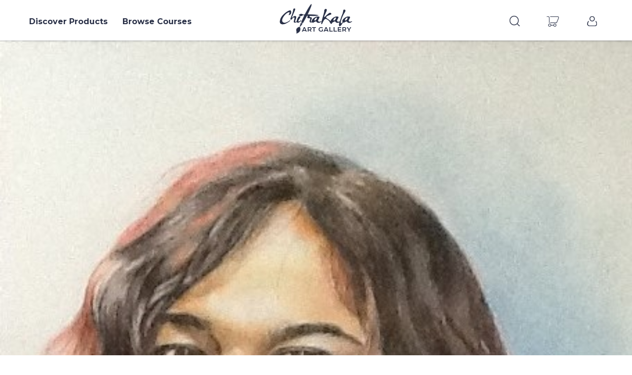

--- FILE ---
content_type: text/html; charset=UTF-8
request_url: http://www.chitrakalaartgallery.com/site/productdetails?id=portrait-of-a-girl-with-curly-hair
body_size: 6815
content:
<!DOCTYPE html>
<html lang="en-US">
<head>
     <title>Portrait of a girl with curly hair</title>
    <meta charset="UTF-8">
    <meta http-equiv="X-UA-Compatible" content="IE=edge">
    <meta name="viewport" content="width=device-width, initial-scale=1">
    <meta name="csrf-param" content="_csrf-frontend-FcaCdr74ZkAioMpAr9r">
    <meta name="csrf-token" content="brewf3LBDEmHYEdYzUPctVuVLFhvfod6kWQZxbGKXNY62OIPEJJEJPAKcGC0BI_lNu0VOl5J0S3gFS-k8MM74g==">
    <meta name="description" content="This is portrait art of a girl with curly hair in which the half picture of the girl is painted. Portrait is also one of the oldest and finest style of painting which is coming since ancient period.">
<meta name="keywords" content="Portrait of a girl with curly hair, Making Portrait of a girl having curly hair, Mirror image portrait of a girl, Hafe sized portrait of  a Girl">    <link rel='stylesheet' href='/css/bootstrap.min.css'/>    <link href="https://fonts.googleapis.com/css?family=Montserrat:400,600,700" rel="stylesheet">
    <link href="https://fonts.googleapis.com/css?family=Vidaloka" rel="stylesheet">
    <link rel='stylesheet' href='/css/slick.css'/><link rel='stylesheet' href='/css/lightbox.css'/><link rel='stylesheet' href='/css/style.css'/><link rel='stylesheet' href='/css/responsive.css'/><script src=/js/jquery-3.3.1.min.js></script></head>
<body>
<header class="">
    <div class="container">
        <div class="row">
            <div class="col-xs-2 col-md-5">
                <button class="humberger"></button>
                <ul class="leftNav">
                    <li class="active"><a href='#'>Discover Products</a>
                        <ul id="category">

                            <li value='3'><a href='/site/productlisting?p=fusion-painting'>Fusion Painting</a></li><li value='4'><a href='/site/productlisting?p=kalamkari-arts'>Kalamkari Arts</a></li><li value='5'><a href='/site/productlisting?p=glass-paintings'>Glass Paintings</a></li><li value='6'><a href='/site/productlisting?p=coffee-paintings'>Coffee Paintings</a></li><li value='7'><a href='/site/productlisting?p=acrylic-paintings'>Acrylic Paintings</a></li><li value='8'><a href='/site/productlisting?p=water-colour-paintings'>Water Colour Paintings</a></li><li value='9'><a href='/site/productlisting?p=madhubani-style-paintings'>Madhubani Style Paintings</a></li><li value='10'><a href='/site/productlisting?p=ceramic-painting'>Ceramic Painting</a></li><li value='11'><a href='/site/productlisting?p=tanjore-foil-paintings'>Tanjore Foil Paintings</a></li><li value='12'><a href='/site/productlisting?p=nib-paintings'>Nib Paintings</a></li><li value='13'><a href='/site/productlisting?p=portraits'>Portraits</a></li><li value='14'><a href='/site/productlisting?p=novelties'>Novelties</a></li><li value='15'><a href='/site/productlisting?p=3d-paintings'>3D Paintings</a></li><li value='16'><a href='/site/productlisting?p=sketches'>Sketches</a></li><li value='17'><a href='/site/productlisting?p=activities'>Activities</a></li>                        </ul>
                    </li>
                    <li><a href='#'>Browse Courses</a>
                        <ul>
                            <li value='1'><a href='/site/coursedetails?id=tanjore-style-paintings'>Tanjore Style Paintings</a></li><li value='2'><a href='/site/coursedetails?id=madhubani-style-paintings'>Madhubani Style Paintings</a></li><li value='3'><a href='/site/coursedetails?id=oil-paintings'>Oil Paintings</a></li><li value='4'><a href='/site/coursedetails?id=glass-paintings'>Glass Paintings</a></li><li value='5'><a href='/site/coursedetails?id=water-paintings'>Water Paintings</a></li><li value='6'><a href='/site/coursedetails?id=nib-paintings'>Nib Paintings</a></li><li value='7'><a href='/site/coursedetails?id=ceramic-paintings'>Ceramic Paintings</a></li><li value='8'><a href='/site/coursedetails?id=coffee-paintings'>Coffee Paintings</a></li><li value='9'><a href='/site/coursedetails?id=fusion-arts'>Fusion Arts</a></li><li value='10'><a href='/site/coursedetails?id=making-portraits'>Making portraits</a></li><li value='11'><a href='/site/coursedetails?id=kalamkari-paintings'>Kalamkari Paintings</a></li><li value='12'><a href='/site/coursedetails?id=sketch-designing'>Sketch Designing</a></li><li value='13'><a href='/site/coursedetails?id=calligraphy'>Calligraphy</a></li><li value='14'><a href='/site/coursedetails?id=craft'>Craft</a></li>
                        </ul>
                    </li>
                </ul>
            </div>
            <div class="col-xs-5 col-md-2 logo-wrap">
                   <a href="/" class="brand-logo"><img src='/img/logo.png' class="img-responsive" alt='logo'/></a>
            </div>
            <div class="col-xs-5 col-md-5">
                <ul class="rgtNav">
                    <li><a href="javascript:void(0);" class="search-icon poplink" id="search-link"></a></li>
                    <div class="search-popupshow text-center">
                        <div class="closeMe"></div>
                        <div class="container">
                            <div class="row">
                                <div class="col-xs-12 col-xs-offset-0 col-md-8 col-md-offset-2">
                                    <form action="" class="search-form">
                                        <div class="row">
                                            <div class="col-xs-12 voffset5">
                                                <label>Search for products</label>
                                            </div>
                                        </div>
                                        <div class="row">
                                            <div class="col-xs-12 voffset3">
                                                <input id="prodcut_search" type="search" placeholder="Enter keyword"
                                                       required>
                                            </div>
                                            <div class="col-xs-12 voffset4">

                                                <button id="searchquery">Search</button>
                                            </div>
                                        </div>
                                    </form>
                                </div>
                            </div>
                        </div>
                    </div>
                    <li><a href='/site/cart/' class='cart-icon'></a></li>
                     <li><a href='/site/login/' class='login-icon'></a></li>
                </ul>
            </div>
        </div>
    </div>
</header>
<div class="page-start">
    
    <section>
        <img src="/backend/web/img/1625488751.jpg"
             alt=""/ class="img-responsive">
    </section>
    <section class="pdp-topinfo padd30tb">
        <div class="container">
            <div class="row">
                <div class="col-xs-12 text-center">
                    <h1 class="headlead">
                        <small>Portrait of a girl with curly hair</small>
                    </h1>
                    <h5><span class="btmline">Artist Mrs. Suman Agrawal</span></h5>
                </div>
                <div class="col-xs-12 col-xs-offset-0 col-md-6 col-md-offset-3">
                    <div class="row">
                        <div class="col-xs-12 voffset3">
                            <div class="shadobox pdp-taginfo">
                                <div class="container-fluid text-center">
                                    <div class="row">
                                        <div class="col-xs-12 col-md-7">
                                            <div class="row">
                                                <div class="col-xs-6">
                                                    <h5><span>2657</span> viewed</h5>
                                                </div>
                                                <div class="col-xs-6">
                                                    <h5><span>78</span> share</h5>
                                                </div>
                                            </div>
                                        </div>
                                        <div class="col-xs-12 col-md-5">
                                            <ul class="social-icon med-size dark">
                                                <span>Share</span>
                                                <li><a href="#" class="facebook" target="_blank"></a></li>
                                                <li><a href="#" class="instagram" target="_blank"></a></li>
                                            </ul>
                                        </div>
                                    </div>
                                </div>
                            </div>
                        </div>
                    </div>
                </div>
                <div class="col-xs-12 col-xs-offset-0 col-md-6 col-md-offset-3">
                    <div class="row">
                        <div class="col-xs-12 voffset3">
                            <a href="javascript:void(0);" class="link-button dark fullwidth" id="requestTabBtn"><span>Send Request</span></a>
                        </div>
                    </div>
                </div>
            </div>
        </div>
    </section>
    <section class="lgtbg voffset2">
        <div class="container">
            <div class="row">
                <div class="col-xs-12">
                    <ul class="tabs equaltabs pdptabs">
                        <li class="tab-link current" data-tab="details_tab">Description</li>
                        <li class="tab-link" data-tab="bts_tab">Behind the story</li>
                        <li class="tab-link request_form_tab" data-tab="request_tab" id="get_price">Request Form</li>
                    </ul>
                </div>
            </div>
        </div>
    </section>
    <section class="padd30tb">
        <div class="container">
            <div class="row">
                <div class="col-xs-10 col-xs-offset-1">
                    <div id="details_tab" class="tab-content current">
                        <div class="listTableItems">
                            <ul>
                                <li>
                                    <span>painting Description</span>
                                    <span>This is portrait art of a girl with curly hair in which the half picture of the girl is painted. Portrait is also one of the oldest and finest style of painting which is coming since ancient period.</span>
                                </li>
                            </ul>
                            <ul>
                                <li>
                                    <span>Item code</span>
                                    <span>1000223</span>
                                </li>
                                <li>
                                    <span>Category</span>
                                    <span>Portraits</span>
                                </li>
                            </ul>
                            
                            <ul>
                                <li>
                                    <span>Stock status</span>
                                    <span>Pre-Order</span>
                                </li>
                                <li>
                                    <span>Theme Style</span>
                                    <span>Poster</span>
                                </li>
                            </ul>
                            <ul>
                                <li>
                                    <span>Color</span>
                                    <span>Blue,White,Black</span>
                                </li>
                                <li>
                                    <span>Craft</span>
                                    <span>Brush Art</span>
                                </li>
                            </ul>
                            <ul>
                                <li>
                                    <span>Material</span>
                                    <span></span>
                                </li>
                                <li>
                                    <span>Technique</span>
                                    <span>Designing</span>
                                </li>
                            </ul>
                            <ul>
                                <li>
                                    <span>Diemensions ( Length X Width X Height )</span>
                                    <span>15"x10"x0"</span>
                                </li>
                                <li>
                                    <span>Weight (in grams)</span>
                                    <span>10.00</span>
                                </li>
                            </ul>
                            <ul>
                                <li>
                                    <span>Mode</span>
                                    <span>Portrait</span>
                                </li>
                                <li>
                                    <span>Customizable?</span>
                                    <span>Yes, <small>Please call us to confirm.</small></span>
                                </li>
                            </ul>
                            <ul>
                                <li>
                                    <span>Clean Suggestion</span>
                                    <span>Wipe with dry cotton clothe</span>
                                </li>
                                <li>
                                    <span>Pack Content</span>
                                    <span>Available</span>
                                </li>
                            </ul>
                            <ul>
                                <li>
                                    <span>Artist Sign</span>
                                    <span>Yes</span>
                                </li>
                                <li>
                                    <span>Certificate</span>
                                    <span>No</span>
                                </li>
                            </ul>
                            <ul>
                                <li>
                                    <span>Warranty</span>
                                    <span>No</span>
                                </li>
                                <li>
                                    <span>Tags</span>
                                <span>
                                   Portrait of a girl with curly hair, Making Portrait of a girl having curly hair, Mirror image portrait of a girl, Hafe sized portrait of  a Girl                                </span>
                                </li>
                            </ul>
                        </div>
                    </div>
                    <div id="bts_tab" class="tab-content">
                        <div class="row">
                            <div class="col-xs-12">
                                <h5></h5>

                                <p>
                                    The artistic nature and undeniable glory of these paintings will uplift the overall
                                    beauty of
                                    your walls.
                                </p>

                                <p>
                                    The plain and boring walls will ooze out charm and vibrancy as you install these
                                    creatively
                                    designed paintings. Inspired from unique thoughts and designed in an artistic way,
                                    these
                                    paintings will give your surroundings an indigenous and dramatic appeal.
                                </p>

                                <p>A one stop-shop for home decor and furniture, We sell a home product every 30
                                    seconds.</p>
                            </div>
                        </div>
                    </div>
                    <div id="request_tab" class="tab-content">
                        <div class="col-xs-12">
                            <div class="row">
                                <div class="col-xs-12 col-xs-offset-0 col-md-8 col-md-offset-2">
                                    <div class="row">
                                        <!-- <form class="" method="post">
                                            <div class="row">
                                                <div class="col-xs-6 voffset4">
                                                    <label for="first_name">First Name</label>
                                                    <input type="text" name="first_name" id="first_name"
                                                                                                                required />
                                                                                                    </div>
                                                <div class="col-xs-6 voffset4">
                                                    <label for="last_name">Last Name</label>
                                                    <input type="text" name="last_name" id="last_name"
                                                                                                                />
                                                                                                    </div>
                                            </div>
                                            <div class="row">
                                                <div class="col-xs-6 voffset4">
                                                    <label for="email">Email</label>
                                                    <input type="email" name="email" id="email"
                                                                                                                required />
                                                                                                    </div>
                                                <div class="col-xs-6 voffset4">
                                                    <label for="phone">Contact</label>
                                                    <input type="tel" name="phone" id="phone"
                                                                                                                required />
                                                                                                    </div>
                                            </div>
                                            <div class="row">
                                                <div class="col-xs-5 voffset4">
                                                    <label for="itemprice">Price (INR)</label>
                                                    <input type="number" name="item_price" id="itemprice"
                                                           class="priceCalSep"
                                                           value=0.00 disabled="disabled"/>
                                                </div>
                                                <div class="col-xs-2 voffset4">
                                                    <label for="itemquantity">Quantity</label>
                                                    <input type="number" name="item_quantity" value="1" min="1"
                                                           max="100"
                                                           id="itemquantity" required/>
                                                </div>
                                                <div class="col-xs-5 voffset4">
                                                    <label for="totalprice">Total Price (INR)</label>
                                                    <input type="number"
                                                           value=0.00 name="total_price"
                                                           id="totalprice"
                                                           class="priceCalSep" disabled="disabled"/>
                                                </div>
                                            </div>
                                            <div class="row">
                                                <div class="col-xs-12 voffset5"><h5>Shipping Address</h5></div>
                                                <div class="col-xs-12 col-md-6 voffset3">
                                                    <label for="address_house">House/Flat no./street</label>
                                                    <input type="text" name="address_house"
                                                           required/>
                                                </div>
                                                <div class="col-xs-12 col-md-6 voffset3">
                                                    <label for="address_area">Area/Localty</label>
                                                    <input type="text" name="address_area" id="phone"
                                                           required/>
                                                </div>
                                            </div>
                                            <div class="row">
                                                <div class="col-xs-12 col-md-3 voffset4">
                                                    <label for="address_country">Country</label>
                                                    <select id="address_country" name="address_country" required>
                                                        <option>India</option>
                                                        <option>USA</option>
                                                        <option>China</option>
                                                    </select>
                                                </div>
                                                <div class="col-xs-12 col-md-3 voffset4">
                                                    <label for="address_state">State</label>
                                                    <select id="address_state" name="address_state" required>
                                                        <option>New Delhi</option>
                                                        <option>Bihar</option>
                                                        <option>Haryana</option>
                                                    </select>
                                                </div>
                                                <div class="col-xs-12 col-md-3 voffset4">
                                                    <label for="address_city">city</label>
                                                    <input type="text" name="address_city"/>
                                                </div>
                                                <div class="col-xs-12 col-md-3 voffset4">
                                                    <label for="address_pin">Zip/Pin Code</label>
                                                    <input id="address_pin" name="address_pin" id="address_pin"
                                                           required/>
                                                </div>
                                            </div>
                                            <div class="row">
                                                <div
                                                    class="col-xs-12 col-xs-offset-0 col-md-8 col-md-offset-2 voffset4">
                                                    <input type="submit" value="Send Request" id="send_request_btn"/>
                                                </div>
                                            </div>
                                        </form> -->


                                        <div class='valid_mobile'>
                       <form name='orderform' id='valid_mobile' method='post'>
                        <div class='row voffset3'>
                            <div class='col-xs-12'>
                                <label for='valid_tel'>Enter Your Mobile Number</label>
                            </div>
                            <div class='col-xs-8'>
                                <input type='tel' name='valid_tel' class='form-control' id='valid_tel' required>
                            </div>
                            <div class='col-xs-4'>
                                <input type='button' value='Send OTP' id='send_otp' class='send_otp'>
                            </div>
                        </div>
                        </form>
                    </div>
                    <div class='valid_code hideme'>
                    <form name='otpcode' id='valid_code' method='post'>
                        <div class='row voffset3'>
                            <div class='col-xs-12'>
                                <label for='valid_code'>Verification Code</label>
                            </div>
                            <div class='col-xs-8'>
                                <input type='number' name='otp_code' class='form-control' id='otp_code' required>
                            </div>
                            <div class='col-xs-4'>
                                <input type='button' value='Continue' id='valid_otp' class='valid_otp'>
                            </div>
                        </div>
                        <div class='row'>
                            <div class='col-xs-12 voffset2'>
                                <input type='button' value='Resend OTP' id='resend_otp' class='smallbtn'/>
                            </div>
                        </div>
                        <div class='row' id='invalidOtpMsg'>
                            <div class='col-xs-12 voffset2'>
                                <div id='otpMsg' class='otpMsg'></div>
                            </div>
                        </div>
                        <div class='row'>
                                    <div class='col-xs-12 voffset2'>
                                        <div id='resendMsg' class='resendMsg'></div>
                                    </div>
                                </div>
                        </form>
                    </div>

                                        <div
                                            class="details_form hideme">
                                            <form name="details_form" id="details_form" method="post" action=/site/orderforms?id=77>
                                                <input type="hidden" name="item_code" id="item_code"
                                                       value=1000223>

                                                <div class="row">
                                                    <div class="col-xs-6 voffset4">
                                                        <label for="first_name">First Name <span style="color:red"><b>*</b></span></label>
                                                        <input type="text" name="first_name" id="first_name"
                                                                                                                        required />
                                                                                                            </div>
                                                    <div class="col-xs-6 voffset4">
                                                        <label for="last_name">Last Name</label>
                                                        <input type="text" name="last_name" id="last_name"
                                                                                                                        />
                                                                                                            </div>
                                                </div>
                                                <div class="row">
                                                    <div class="col-xs-12 voffset4">
                                                        <label for="email">Email <span style="color:red"><b>*</b></span></label>
                                                        <input type="email" name="email" id="email"
                                                                                                                        required />
                                                                                                            </div>
                                                </div>
                                                <div class="row">
                                                    <div class="col-xs-6 voffset4">
                                                        <label for="state">State</label>
                                                        <input type="text" name="state" id="state" value=""/>
                                                    </div>
                                                    <div class="col-xs-6 voffset4">
                                                        <label for="city">City</label>
                                                        <input type="text" name="city" id="city" value=""/>
                                                    </div>
                                                </div>
                                                <div class="row">
                                                    <div class="col-xs-12 voffset4">
                                                        <label for="state">Type your message <span style="color:red"><b>*</b></span></label>
                                                        <textarea rows="6" name="query" required></textarea>
                                                    </div>
                                                </div>
                                                <input type="hidden" name="phone" id="phone"
                                                                                                        required />
                                                 <input type="hidden" name="hiddenphone" id="hiddenphone"
                                                       value=""/>  
                                                                                                <p><span style="color:red"><b>*</b></span> Mark is Mandatory </p>
                                                <div class="row">
                                                    <div
                                                        class="col-xs-12 col-xs-offset-0 col-md-8 col-md-offset-2 voffset4">
                                                        <input type="submit" value="Send Request"
                                                               id="send_request_btn"/>
                                                    </div>
                                                </div>
                                            </form>
                                        </div>

                                    </div>
                                </div>
                            </div>
                        </div>
                        <div class="col-xs-12">
                            <hr/>
                        </div>
                        <div class="col-xs-12 voffset4">
                            <h5>Terms</h5>

                            <p>
                                <small>In case of any concerns, please send us photographs of the items to ascertain the
                                    reason for return which can be initiated from "My Account" section. Once the return
                                    is accepted for refund, you would be contacted by our Customer Care team for product
                                    collection.
                                </small>
                            </p>
                            <p>
                                <small>You will need to retain the item with all its seals and trappings
                                    (boxes,bags, tags, stickers etc.) intact along with the Original Invoice. You can
                                    retain a
                                    copy of the Invoice for reference and future correspondence.
                                </small>
                            </p>
                            <p>
                                <small>For any further
                                    clarifications do get in touch with our friendly customer care folks.
                                </small>
                            </p>
                        </div>
                        <div class="col-xs-12 voffset4">
                            <h5>Cancellations</h5>

                            <p>
                                <small>No cancellations will be accepted once an order is delivered.</small>
                            </p>
                        </div>
                        <div class="col-xs-12 voffset4">
                            <h5>Contact</h5>
                            <h5 class="voffset3">Mrs. Suman Agarwal</h5>
                            <address class="voffset">
                                7/108,G-1, Parv Kuti, Behind Mithaas
                                Swaroop Nagar, Kanpur,
                                UP, India.
                            </address>
                            <p>Mobile: <a href="tel:+919839322333">+91-9839322333</a></p>

                            <p>Email: <a href="mailto:chitrakalakanpur@gmail.com">chitrakalakanpur@gmail.com</a></p>
                        </div>
                    </div>
                </div>
            </div>
        </div>
    </section>
</div>

<footer id="footer">
    <div class="footer-top">
        <div class="container">
            <div class="row">
                <div class="col-xs-12 col-md-6">
                    <div class="row">
                        <div class="col-xs-12">
                            <h4># Chirtrakala</h4>
                            <h5>Follow us on</h5>
                        </div>
                        <div class="col-xs-12">
                            <ul class="social-icon">
                                <li><a href="" class="facebook" target="_blank"></a></li>
                                <li><a href="" class="twitter" target="_blank"></a></li>
                                <li><a href="" class="youtube" target="_blank"></a></li>
                                <li><a href="" class="instagram" target="_blank"></a></li>
                                <li><a href="" class="linkedin" target="_blank"></a></li>
                            </ul>
                        </div>
                    </div>
                </div>
                <div class="col-xs-12 col-md-6">
                    <div class="row">
                        <div class="col-xs-12">
                            <h4>Be alert first!</h4>
                            <h5>Sign up for your Newsletter to get the latest</h5>
                        </div>
                        <div class="col-xs-12 col-xs-offset-0 col-md-10 col-md-offset-1">
                            <form class="subscribe-form container-fluid gutter0">
                                <div class="row">
                                    <div class="col-xs-8">
                                        <input type="email" id="subscribe_email" name="email"
                                               placeholder="Enter your email address" required>
                                    </div>
                                    <div class="col-xs-4">
                                        <input type="button" value="submit" id="emailsubcriber"/>
                                    </div>
                                </div>
                                <div class="row">
                                    <div class="col-xs-12" id="subscibeMsg"></div>
                                </div>
                            </form>
                        </div>
                    </div>
                </div>
            </div>
        </div>
    </div>
    <div class="page-bottom">
        <div class="container">
            <div class="row">
                <div class="col-xs-12">
                    <ul class="botoom-nav">
                        <li><a href=/site/about>About Us</a></li>
                        <li><a href=/site/business_proposal>Business Proposal</a></li>
                        <li><a href=/gallery/artgallery>Art Gallery</a></li>
                        <li><a href=/order/orderform>Order Form</a></li>
                        <li><a href=/site/contact>Contact Us</a></li>
                    </ul>
                </div>
                <div class="col-xs-12 copyright">
                    © 2018 Chitrakala Art Gallery.<br/>All Rights Reserved.
                </div>
            </div>
        </div>
    </div>
</footer>
<script>jQuery(function ($) {
    $('#emailsubcriber').on('click',function(){
            var email = $('input[name=email]').val();
            var data = {
               email:email,
           };

           if (email.length == 0) {
               $('#subscibeMsg').addClass('errorMsg').text('Enter your email id, please');
           }
           if (email.length >= 1) {
               $.post('/site/email',data,function(data) {
                    $('#subscibeMsg').addClass('sucesMsg').text(data);
                });
           }
        });



     $('#searchquery').on('click', function (e) {
        var keyCode = e.keyCode || e.which;

        var name = $('#prodcut_search').val();
        window.location.href='/site/search?p='+name;
        return false;
        alert('hii');
         console.log(name);
    
    });
	
	
	$('#color2 li').on('click', function (e) {
       var keyCode = e.keyCode || e.which;
       var id = $(this).val();
       id={id:id};
       $.post('/site/color',id,function(data){
            console.log(data);
                if(data)
				{
					$("#pl").hide();
					$('#new').html(data);
				}else
					$("#pl").show();
            });
        
    });
	
    $('#crafts li').on('click', function (e) {
       var keyCode = e.keyCode || e.which;
       var id = $(this).val();
       id={id:id};
       $.post('/site/craftsorting',id,function(data){
            console.log(data);
                if(data)
                {
                    $("#pl").hide();
                    $('#new').html(data);
                }else
                    $("#pl").show();
            });
        
    });

    $('#materials li').on('click', function (e) {
       var keyCode = e.keyCode || e.which;
       var id = $(this).val();
       id={id:id};
       $.post('/site/materialsorting',id,function(data){
            console.log(data);
                if(data)
                {
                    $("#pl").hide();
                    $('#new').html(data);
                }else
                    $("#pl").show();
            });
        
    });
    $('#technique li').on('click', function (e) {
       var keyCode = e.keyCode || e.which;
       var id = $(this).val();
       id={id:id};
       $.post('/site/techniquesorting',id,function(data){
          // console.log(data);
                if(data)
                {
                    $("#pl").hide();
                    $('#new').html(data);
                }else
                    $("#pl").show();
            });
        
    });
    $('#newest').on('click', function (e) {

       $.post('/site/newest',function(data){
            console.log(data);
                if(data)
                {
                    $("#pl").hide();
                    $('#new').html(data);
                }else
                    $("#pl").show();
            });
        
    });
    $('#oldest').on('click', function (e) {
       var keyCode = e.keyCode || e.which;
       var id = $(this).val();
       id={id:id};
       $.post('/site/oldestproduct',id,function(data){
            console.log(data);
                if(data)
                {
                    $("#pl").hide();
                    $('#new').html(data);
                }else
                    $("#pl").show();
            });
        
    });

     $('#popular').on('click', function (e) {
       var keyCode = e.keyCode || e.which;
       var id = $(this).val();
       id={id:id};
       $.post('/site/mostpopular',id,function(data){
            console.log(data);
                if(data)
                {
                    $("#pl").hide();
                    $('#new').html(data);
                }else
                    $("#pl").show();
            });
        
    });

     $('#send_otp').on('click',function(e){
            var telephone = $('input[name=valid_tel]').val();
            
            var data={
                telephone:telephone,
            };
          $.post("/site/telephone",data,function(data) {
              //console.log(data);
            }).done(function(data){
              $('#hiddenphone').attr({'value':telephone});
              console.log(data);
           });
         });

     $('#valid_otp').on('click',function(e){
            e.preventDefault();
            var telephone = $('input[name=valid_tel]').val();
            var otp = $('input[name=otp_code]').val();
            
            var data={
                telephone:telephone,
                otp:otp,
            };
          $.post("/site/verifyotp",data,function(data) {
             console.log(data);
              if(data=="otp failure"){
                 $('#resendMsg').hide();
                 $('#invalidOtpMsg').show();
                $('#otpMsg').css({'color':'red', 'font-size': '11px'}).text('Invalid OTP');
              }else{
                $('.valid_code').hide();
                $('.details_form').show();
              }
            });
         });

    $('#valid_mobile').keypress(function(event){

    if (event.keyCode === 10 || event.keyCode === 13) 
        event.preventDefault();

  });

  $('#valid_code').keypress(function(event){

    if (event.keyCode === 10 || event.keyCode === 13) 
        event.preventDefault();

  });


    $('#resend_otp').on('click',function(e){
            var telephone = $('input[name=valid_tel]').val();
            
            var data={
                telephone:telephone,
            };
          $.post("/site/resendotp",data,function(data) {
              console.log(data);
              if(data="resend")
              {
                $('#invalidOtpMsg').hide();
                $('#otp_code').val("");
                 $('#resendMsg').show();
                $('#resendMsg').css({'color':'Green', 'font-size': '15px'}).text('OTP Resend');
              }
            });
         });


    $('#resendotpatthetimeofreq').on('click',function(e){
        var telephone = $('input[name=telephone]').val();
             var data={
                telephone:telephone,
            };
          $.post("/user/reqistertimeresendotp",data,function(data) {
              console.log(data);

            });
         });

    $('#request_new_password').on('click',function(e){
        var telephone = $('input[name=phone]').val();
             var data={
                telephone:telephone,
            };
          $.post("/user/requestnewpassoword",data,function(data) {
              console.log(data);
              if(data=="notexist")
              {
                $('#invalidphone').css({'color':'red', 'font-size': '15px'}).text('please Enter Correct Phone Number.Your phone Number does not exits our record');
                 $('#phone').val("");
              }else
               {
                $('#invaidmsghide').hide();
                window.location.href='/user/passwordconfirm';
               }

            })
         });
    
});</script>
<script>jQuery(window).on('load', function () {
   
     // $('#send_request_btn').on('click',function(){
     //        var firstname = $('input[name=first_name]').val();
     //        var lastname = $('input[name=last_name]').val();
     //        var email = $('input[name=email]').val();
     //        var phone = $('input[name=phone]').val();
     //        var verify_phone = $('input[name=valid_tel]').val();
     //        var state = $('input[name=state]').val();
     //        var city = $('input[name=city]').val();
     //        var query = $('textarea[name=query]').val();
     //        var item_code = $('input[name=item_code]').val();
     //        var data = {
     //              firstname:firstname,
     //              lastname:lastname,
     //              email:email,
     //              phone:phone,
     //              state:state,
     //              city:city,
     //              query:query,
     //              item_code:item_code,
     //              verify_phone:verify_phone,
     //         };
     //        $.post("/site/orderforms?id=77",data,function(data) {
     //            console.log(data);
     //        }).done(function(data){
     //            var name = $('input[name=first_name]').val();
     //            window.location.href='/site/thankyou?name='+name;
     //        });
     //    });

});</script><script src=/js/slick.js></script><script src=/js/lightbox.js></script><script src=/js/common.js></script></body>
</html>




--- FILE ---
content_type: text/css
request_url: http://www.chitrakalaartgallery.com/css/style.css
body_size: 4641
content:
*{text-rendering:optimizeLegibility;-webkit-font-smoothing:antialiased;-webkit-text-shadow:rgba(0, 0, 0, 0.01) 0 0 1px;}
*:before, *:after{-webkit-box-sizing:border-box;-moz-box-sizing:border-box;box-sizing:border-box;}
h1, h2, h3, h4, h5, h6{margin:0;padding:0;line-height:1.33;}
.btmline{position:relative;}
.btmline:after{position:absolute;width:100%;content:'';left:0;bottom:-3px;border-bottom:1px solid rgba(41, 48, 71, 0.6);}
.shadobox{box-shadow:0 0 8px rgba(41, 48, 71, 0.15);}
h3{font-size:25.75px;}
h5{font-size:13.33px;letter-spacing:0.022em;}
h5.lgt{font-weight:600;}
.padd15tb{padding-top:15px;padding-bottom:15px;}
.padd30tb{padding-top:30px;padding-bottom:30px;}
.padd60tb{padding-top:60px;padding-bottom:60px;}
.lgtbg{background:rgba(248, 244, 242, 0.8);}
.headlead{font-family:'Vidaloka', serif;font-weight:400;letter-spacing:-0.011em;}
.headlead.italic{font-style:italic;}
.inlist, .tabs li, header .rgtNav li, .social-link .social-share li, .filterBar .filterNav li, footer .footer-top .social-icon li, footer .page-bottom .botoom-nav li, .social-icon li{display:inline-block;}
p{line-height:1.66;font-size:13.83px;letter-spacing:0.0525em;}
address{font-style:normal;line-height:1.8;font-size:13.83px;letter-spacing:0.00175em;}
.container, .container-fluid{margin-left:auto;margin-right:auto;padding-left:4px;padding-right:4px;}
.container .row, .container-fluid .row{margin-right:-4px;margin-left:-4px;}
.container .row [class*="col-"], .container-fluid .row [class*="col-"]{padding-right:4px;padding-left:4px;}
.container.gutter0, .container-fluid.gutter0{margin-right:0;margin-left:0;}
.container.gutter0 .row, .container-fluid.gutter0 .row{margin-right:0;margin-left:0;}
.container.gutter0 .row [class*="col-"], .container-fluid.gutter0 .row [class*="col-"]{padding-right:0;padding-left:0;}
img.img-responsive{min-width:100%;width:100%;max-width:100%;height:100%;}
img.img-right{float:right;margin-left:20px;margin-right:0;}
img.img-left{float:left;margin-right:20px;margin-left:0;}
hr{margin:0;padding:2px 0;}
.text-left{text-align:left;}
.text-center{text-align:center;}
.text-right{text-align:right;}
.voffset{margin-top:2px;}
.voffset1{margin-top:5px;}
.voffset2{margin-top:10px;}
.voffset3{margin-top:15px;}
.voffset4{margin-top:30px;}
.voffset5{margin-top:40px;}
.voffset6{margin-top:60px;}
.btnlink, .link-button{display:inline-block;border-radius:3px;border:1px solid rgba(41, 48, 71, 0.6);font-weight:700;font-size:16px;text-transform:capitalize;padding:12px 30px;position:relative;}
.btnlink:hover, .link-button:hover{background:#293047;color:#ffffff;border-color:transparent;}
form label{font-size:11px;font-weight:600;display:block;padding-bottom:3px;}
form input{width:100%;border-radius:0;display:inline-block;border:2px solid rgba(41, 48, 71, 0.1);padding:15px 20px;}
form input:active{border-color:rgba(41, 48, 71, 0.5);}
form input[type=checkbox]{width:auto;position:relative;top:2px;}
form input[type=submit], form button, form input[type=button]{height:53px;border:0;border-radius:0;box-shadow:none;text-align:center;font-weight:700;width:100%;background:#293047;color:#ffffff;}
form input[type=submit].smallbtn, form button.smallbtn, form input[type=button].smallbtn{width:auto;height:auto;display:inline-block;padding:8px 20px;border:1px solid rgba(41, 48, 71, 0.75);font-size:10px;background:#ffffff;color:#293047;}
form .help-block-error{font-size:11px;color:#e32f51;position:relative;top:-8px;}
form .has-error input{border-color:rgba(227, 47, 81, 0.5);}
form select{position:relative;width:100%;display:inline-block;padding:15px 15px;border-radius:0;border:2px solid rgba(41, 48, 71, 0.1);-webkit-appearance:none;-webkit-border-radius:0px;-moz-appearance:none;appearance:none;font-weight:600;}
form select:after{position:absolute;content:'';right:10px;top:50%;margin-top:-8px;border:8px solid transparent;border-top:8px solid #293047;}
form textarea{width:100%;border-radius:0;display:inline-block;border:2px solid rgba(41, 48, 71, 0.1);padding:15px 20px;resize:none;}
form textarea:active{border-color:rgba(41, 48, 71, 0.5);}
button{border:2px solid transparent;padding:12px 0;text-align:center;display:inline-block;}
button.fullWidth{display:block;}
button.transBG{border-color:#293047;color:#293047;}
.optlistWrap{display:block;width:100%;}
.optlistWrap label{display:inline-block;cursor:pointer;margin-right:10px;}
.optlistWrap input{display:inline-block;width:auto;position:relative;top:2px;margin-right:4px;}
.tabs li{cursor:pointer;}
.equaltabs{display:table;table-layout:fixed;width:100%;}
.equaltabs li{display:table-cell;text-align:center;border-right:1px solid rgba(41, 48, 71, 0.1);}
.equaltabs li:last-child{border-right:0;}
.tab-content{display:none;}
.tab-content.current{display:block;}
.hideme{display:none;}
.rslides{position:relative;list-style:none;overflow:hidden;width:100%;padding:0;margin:0;}
.rslides li{-webkit-backface-visibility:hidden;position:absolute;display:none;width:100%;left:0;top:0;}
.rslides li:first-child{position:relative;display:block;float:left;}
.rslides img{display:block;height:auto;float:left;width:100%;border:0;}
body{font-family:'Montserrat', sans-serif;font-size:14.33px;color:#293047;margin:0;padding:0;}
ul, ol, li{margin:0;padding:0;list-style:none;}
a{color:#293047;transition:all .25s ease;}
a:hover{color:inherit;text-decoration:none !important;}
a:focus, a:active{outline:none;outline:0;color:inherit;text-decoration:none !important;}
:focus,:active{outline:none;outline:0;color:inherit;text-decoration:none !important;}
.link-button{cursor:pointer;}
.link-button.dark{background:#293047;color:#ffffff;}
.link-button.dark span{position:relative;}
.link-button.dark span:after{position:absolute;content:'';left:0;width:0;bottom:-3px;border-bottom:2px solid #ffffff;transition:width .2s linear;}
.link-button.dark span:hover:after{width:100%;}
.link-button.fullwidth{width:100%;display:block;text-align:center;}
.link-button.transBase{border-color:#293047;color:#293047;}
.link-button.transBase:hover{background:#293047;color:#ffffff;}
.link-button.slickbtn{padding-top:12px;padding-bottom:12px;}
.pinWrap{-moz-column-gap:4px;column-gap:4px;}
.pinWrap.cols2{-moz-column-count:2;-webkit-column-count:2;column-count:2;}
.pinWrap.cols3{-moz-column-count:3;-webkit-column-count:3;column-count:3;}
.pinWrap article{box-sizing:border-box;width:100%;display:inline-block;margin-bottom:4px;background:#ffffff;}
.pinWrap article:hover{box-shadow:inset 0 0 4px rgba(41, 48, 71, 0.5);}
header{position:fixed;width:100%;left:0;top:0;padding-bottom:8px;padding-top:8px;z-index:99;background:#ffffff;box-shadow:0 0 4px rgba(41, 48, 71, 0.5);}
header .humberger{display:none;}
header .logo-wrap{text-align:center;}
header .logo-wrap .brand-logo{display:inline-block;height:60px;width:148px;margin:0 auto;}
header .leftNav{position:relative;top:3px;}
header .leftNav > li{float:left;position:relative;margin-right:30px;}
header .leftNav > li:last-child{margin-right:0;}
header .leftNav > li > a{padding:22px 0;display:block;color:#293047;font-size:16px;font-weight:700;position:relative;}
header .leftNav > li:hover:before{position:absolute;content:'';left:0;bottom:6px;width:100%;border-top:3px solid #293047;}
header .leftNav > li:hover:after{position:absolute;content:'';left:50%;margin-left:-8px;border:8px solid transparent;border-bottom:8px solid #293047;bottom:8px;}
header .leftNav > li:hover{position:relative;}
header .leftNav > li:hover ul{position:fixed;width:100%;left:0px;top:72px;background:#ffffff;box-shadow:0 0 4px rgba(41, 48, 71, 0.3);}
header .leftNav ul{position:absolute;left:-9999px;top:-9999px;width:100%;}
header .leftNav ul li{display:inline-block;width:20%;border-bottom:1px solid rgba(41, 48, 71, 0.2);border-right:1px solid rgba(41, 48, 71, 0.2);float:left;}
header .leftNav ul li a{padding:25px 0;display:block;width:100%;text-indent:15px;font-weight:600;font-size:11.88px;text-align:center;}
header .leftNav ul li a:hover{background:#293047;color:#ffffff;}
header .leftNav ul li.active:before{position:absolute;content:'';left:0;bottom:8px;width:100%;border-top:3px solid #293047;}
header .leftNav ul li.active:after{position:absolute;content:'';left:50%;margin-left:-8px;border:8px solid transparent;border-bottom:8px solid #293047;bottom:8px;}
header .rgtNav{text-align:right;position:relative;top:10px;}
header .rgtNav li{margin-left:30px;position:relative;}
header .rgtNav li:first-child{margin-left:0;}
header .rgtNav li a{display:block;height:50px;width:44px;overflow:hidden;background:url("../img/nav-icon.png") no-repeat;}
header .rgtNav li a.search-icon{background-position:-2px center;}
header .rgtNav li a.cart-icon{background-position:-64px center;}
header .rgtNav li a.login-icon{background-position:-124px center;}
header .rgtNav li.active:after{position:absolute;content:'';left:50%;bottom:-15px;margin-left:-8px;border:10px solid transparent;border-bottom:10px solid #293047;}
.search-popupshow{position:fixed;z-index:9;background:#293047;width:100%;height:100%;left:0;display:none;}
.search-popupshow .closeMe{position:absolute;top:50px;right:36px;height:60px;width:60px;cursor:pointer;background:url("../img/close-icon.png") no-repeat;background-position:-119px center;zoom:.36;-moz-transform:scale(0.36);z-index:9;}
.search-popupshow .search-form{padding-top:60px;padding-bottom:60px;color:#ffffff;}
.search-popupshow .search-form label{font-size:18px;padding-top:15px;font-family:'Vidaloka', serif;font-weight:400;letter-spacing:-0.011em;}
.search-popupshow .search-form label.italic{font-style:italic;}
.search-popupshow .search-form input[type=search]{margin-top:30px;background:none;text-align:center;border-bottom:1px solid #ffffff;font-size:37px;padding-bottom:15px;color:#ffffff;}
.search-popupshow .search-form input[type=submit]{background:none;text-align:center;border:1px solid rgba(255, 255, 255, 0.6);width:120px;height:50px;color:#ffffff;font-weight:700;font-size:17px;}
.search-popupshow .search-form input[type=submit]:hover{background:#ffffff;color:#293047;}
.search-popupshow .search-form button{border:2px solid #ffffff;color:#ffffff;display:inline-block;height:auto;width:200px;padding:16px 0;text-align:center;}
.search-popupshow .search-form button:hover{background:#ffffff;color:#293047;}
.feature-item{padding-top:30px;padding-bottom:30px;background:rgba(248, 244, 242, 0.75);}
.feature-wrap{padding:40px;box-shadow:0 0 52px rgba(41, 48, 71, 0.1);background:#ffffff;position:relative;display:block;}
.feature-wrap .btnwrap{text-align:right;}
.coursesDisp{padding-top:30px;padding-bottom:30px;}
.board-wrap{display:inline-block;height:467px;width:314px;position:relative;background:url("../img/board.png") no-repeat;}
.board-wrap .board-cnt{position:absolute;top:81px;height:195px;width:300px;left:7px;background:#293047;overflow:hidden;}
.board-wrap .board-cnt .csdisp-overlay{height:100%;width:100%;background:url("../img/video-play.png") no-repeat center;background-color:rgba(41, 48, 71, 0.5);left:0;top:0;position:absolute;}
.board-wrap .board-cnt .csdisp-overlay:hover{background-color:rgba(41, 48, 71, 0);}
.time-wrap{display:inline-block;border-bottom:1px solid rgba(41, 48, 71, 0.6);border-top:1px solid rgba(41, 48, 71, 0.6);padding-top:20px;padding-bottom:5px;margin-top:15px;position:relative;font-weight:600;letter-spacing:0.05em;font-size:13px;}
.time-wrap:before{position:absolute;content:'';display:block;left:50%;margin-left:-18px;top:-20px;height:36px;width:36px;border-radius:50%;background:#293047 url("../img/clock.png") no-repeat center;background-size:90%;}
.courseTable{display:flex;flex-wrap:wrap;border:0 solid rgba(41, 48, 71, 0.6);border-width:0 0 1px 1px;width:100%;}
.courseTable li{box-sizing:border-box;flex-grow:1;align-items:flex-end;width:50%;border:0 solid rgba(41, 48, 71, 0.6);border-width:1px 1px 0 0;padding:30px 10px;text-align:center;font-weight:600;transition:all .25s ease;}
.courseTable li span{font-weight:400;font-size:12px;display:block;}
.courseTable li:hover{background:#293047;color:#ffffff;}
.page-start{position:relative;}
.home-our-handpicked{padding-top:30px;padding-bottom:30px;background:rgba(248, 244, 242, 0.75);}
.home-our-handpicked article{padding:40px 40px 0px 40px;}
.home-our-handpicked article .desc-wrap{margin-top:20px;}
.home-our-handpicked article .desc-wrap h6{font-weight:600;}
.social-link{position:relative;padding-bottom:10px;padding-top:10px;height:50px;display:inline-block;}
.social-link h5{position:relative;display:inline-block;text-transform:uppercase;letter-spacing:0.075em;font-weight:600;cursor:pointer;padding-top:5px;padding-bottom:5px;}
.social-link h5:after{position:absolute;content:'';width:100%;left:0;bottom:2px;border-bottom:1px solid #293047;}
.social-link .social-share{padding-top:5px;opacity:0;}
.social-link .social-share li a{height:32px;width:36px;margin-right:10px;overflow:hidden;background:url("../img/social-icon.png") no-repeat;zoom:0.6;-moz-transform:scale(0.6);display:block;}
.social-link .social-share li a.facebook{background-position:9px center;}
.social-link .social-share li a.twitter{background-position:-36px center;}
.social-link .social-share li a.instagram{background-position:-137px center;}
.social-link:hover .social-share{opacity:1;}
.admissionform-disp{display:none;}
.slickSlider{position:relative;}
.slickSlider > button{position:absolute;top:50%;height:50px;width:32px;font-size:0;overflow:hidden;background:url("../img/arrow-black.png") no-repeat;}
.slickSlider > button.slick-prev{left:0;background-position:0 center;}
.slickSlider > button.slick-next{right:0;background-position:-30px center;}
.slickSlider .slick-dots{position:absolute;bottom:-30px;left:0;width:100%;text-align:center;display:block;}
.slickSlider .slick-dots li{display:inline-block;}
.slickSlider .slick-dots li button{display:inline-block;margin-right:6px;padding:0;height:10px;width:10px;border-radius:50%;font-size:0;}
.slickSlider .slick-dots li.slick-active button{background:#293047;}
.video-items{background:#ffffff;padding:40px;position:relative;display:block;}
.video-items .video-wrap{position:relative;}
.video-items .video-wrap .video-cnt{position:absolute;left:0;top:0;width:100%;height:100%;background:rgba(41, 48, 71, 0.25) url("../img/video-play.png") no-repeat center;transition:all .25s ease;cursor:pointer;}
.video-items .video-wrap .video-cnt:hover{background:rgba(41, 48, 71, 0.75) url("../img/video-play.png") no-repeat center;}
.filterBar{position:fixed;width:100%;left:0;top:80px;z-index:9;background:#ffffff;box-shadow:0 0 3px rgba(41, 48, 71, 0.2);}
.filterBar .filterNav li{margin-right:4px;margin-bottom:4px;position:relative;}
.filterBar .filterNav li span{cursor:pointer;display:block;padding:15px 15px 10px 15px;font-weight:600;font-size:13px;letter-spacing:0.05em;}
.filterBar .filterNav li:last-child{margin-right:0;}
.filterBar .filterNav li > ul{position:absolute;top:42px;width:200px;left:0;background:#ffffff;box-shadow:0 0 5px rgba(41, 48, 71, 0.33);display:none;margin:0;padding:0;}
.filterBar .filterNav li > ul li{display:block;width:100%;padding-top:10px;padding-bottom:10px;border-bottom:1px solid rgba(41, 48, 71, 0.1);cursor:pointer;}
.filterBar .filterNav li > ul li:hover{background:#293047;color:#ffffff;}
.filterBar .filterNav li > ul li:last-child{border:0;}
.filterBar .filterNav li:hover > ul{display:block;}
.plp-wrap article{padding:40px 40px 0px 40px;}
.plp-wrap article .desc-wrap{margin-top:20px;}
.plp-wrap article .desc-wrap h4{text-transform:capitalize;}
.plp-wrap article .desc-wrap h6{font-weight:600;}
.pdp-taginfo{padding:15px;}
.pdp-taginfo h5{font-weight:400;}
.pdp-taginfo span{font-weight:700;}
.pdptabs li{padding-top:50px;padding-bottom:10px;font-weight:700;text-transform:capitalize;font-size:13px;}
.pdptabs li.current{background:#ffffff;border-top:3px solid #293047;}
.italicTabs{font-style:italic;font-family:'Vidaloka', serif;font-weight:400;letter-spacing:-0.011em;font-size:19px;text-align:center;}
.italicTabs.italic{font-style:italic;}
.italicTabs li{color:rgba(41, 48, 71, 0.75);letter-spacing:0.01em;padding:10px 15px;line-height:1;}
.italicTabs li span{position:relative;}
.italicTabs li span:after{position:absolute;content:'';left:0;width:100%;bottom:-3px;border-bottom:1px solid transparent;}
.italicTabs li.current{color:#293047;}
.italicTabs li.current span{border-bottom:1px solid #293047;}
.junListsDisp li{padding-top:20px;padding-bottom:20px;border-bottom:1px solid rgba(41, 48, 71, 0.075);font-size:86%;letter-spacing:0.075em;}
.junListsDisp li h6{font-size:8px;color:rgba(41, 48, 71, 0.6);}
.junListsDisp li .viewlistLink{display:inline-block;padding:3px 0 2px 0;font-family:'Vidaloka', serif;font-weight:400;letter-spacing:-0.011em;font-style:italic;border-bottom:1px solid rgba(41, 48, 71, 0.6);}
.junListsDisp li .viewlistLink.italic{font-style:italic;}
.listTableItems{border-left:1px solid rgba(41, 48, 71, 0.1);border-top:1px solid rgba(41, 48, 71, 0.1);border-right:1px solid rgba(41, 48, 71, 0.1);}
.listTableItems ul{list-style-type:none;width:100%;display:table;table-layout:fixed;}
.listTableItems li{display:table-cell;width:50%;padding:10px 15px;border-bottom:1px solid rgba(41, 48, 71, 0.1);}
.listTableItems li:nth-child(2n){border-left:1px solid rgba(41, 48, 71, 0.1);}
.listTableItems li span{display:block;width:100%;}
.listTableItems li span:first-child{font-size:10px;letter-spacing:0.1em;text-transform:uppercase;color:rgba(41, 48, 71, 0.6);}
.listTableItems li span:last-child{font-size:14px;font-weight:700;}
.contact_disp > .row > [class*="col-"]{border-right:1px solid rgba(41, 48, 71, 0.2);padding-top:30px;padding-bottom:30px;}
.contact_disp > .row > [class*="col-"]:last-child{border:0;}
.course_tbl_lists{display:block;width:100%;float:left;}
.course_tbl_lists li{display:inline-block;width:23.75%;box-sizing:border-box;margin:0;padding:0;margin-bottom:3px;margin-right:3px;}
.course_tbl_lists li a{display:block;color:#293047;background:#ffffff;padding-top:30px;padding-bottom:25px;line-height:1.4;font-weight:600;font-size:13px;}
.course_tbl_lists li a:hover{background:#293047;color:#ffffff;}
.course_tbl_lists li a span{padding-top:10px;font-weight:600;font-size:10px;display:block;width:100%;}
footer{text-align:center;}
footer .footer-top{padding-top:30px;padding-bottom:30px;background:#293047;color:#ffffff;letter-spacing:0.033em;}
footer .footer-top > .container > .row > [class*="col-"]{padding-top:60px;padding-bottom:60px;}
footer .footer-top h4{font-family:'Vidaloka', serif;font-weight:400;letter-spacing:-0.011em;font-size:27px;}
footer .footer-top h4.italic{font-style:italic;}
footer .footer-top h5{font-weight:600;}
footer .footer-top .social-icon{margin-top:25px;}
footer .footer-top .social-icon li{margin:0 4px;}
footer .footer-top .social-icon li a{height:40px;width:36px;display:block;background:url("../img/social-icon-white.png") no-repeat;overflow:hidden;zoom:.8;-moz-transform:scale(0.8);}
footer .footer-top .social-icon li a.facebook{background-position:-1px center;}
footer .footer-top .social-icon li a.twitter{background-position:-48px center;}
footer .footer-top .social-icon li a.youtube{background-position:-100px center;}
footer .footer-top .social-icon li a.instagram{background-position:-147px center;}
footer .footer-top .social-icon li a.linkedin{background-position:-198px center;}
footer .footer-top .subscribe-form{padding-top:15px;padding-bottom:15px;}
footer .footer-top .subscribe-form input[type=email]{background:none;width:100%;border:1px solid #ffffff;height:53px;padding:15px;}
footer .footer-top .subscribe-form input[type=submit], footer .footer-top .subscribe-form input[type=button]{background:#ffffff;width:100%;color:#293047;}
footer .page-bottom{padding-top:30px;padding-bottom:30px;background:#f8f4f2;}
footer .page-bottom .botoom-nav li{margin:0 15px;}
footer .page-bottom .botoom-nav li a{padding:15px 0;font-size:19px;font-weight:700;letter-spacing:-0.025em;position:relative;}
footer .page-bottom .botoom-nav li a:after{position:absolute;content:'';width:0;left:0;bottom:10px;border-bottom:3px solid #293047;transition:width .2s linear;}
footer .page-bottom .botoom-nav li a:hover:after{width:100%;}
footer .page-bottom .copyright{margin-top:15px;font-size:9px;font-weight:600;letter-spacing:0.055em;}
.swiper-container{width:100%;height:100%;}
.swiper-slide{display:-webkit-box;display:-ms-flexbox;display:-webkit-flex;display:flex;-webkit-box-pack:center;-ms-flex-pack:center;-webkit-justify-content:center;justify-content:center;-webkit-box-align:center;-ms-flex-align:center;-webkit-align-items:center;align-items:center;width:100%;}
.swiper-pagination-bullet-active{background:#293047;}
.dark{background:url("../img/arrow-white.png");}
.dark.swiper-button-prev{background-position:0 center;}
.dark.swiper-button-next{background-position:-27px center;}
.backdrop{position:fixed;left:0;top:0;width:100%;height:100%;overflow:hidden;background:rgba(41, 48, 71, 0.5);z-index:99;}
.social-icon li{margin:0 4px;}
.social-icon li a{height:40px;width:36px;display:block;background:url("../img/social-icon-white.png") no-repeat;overflow:hidden;zoom:.8;-moz-transform:scale(0.8);}
.social-icon li a.facebook{background-position:-1px center;}
.social-icon li a.twitter{background-position:-48px center;}
.social-icon li a.youtube{background-position:-100px center;}
.social-icon li a.instagram{background-position:-147px center;}
.social-icon li a.linkedin{background-position:-198px center;}
.social-icon.dark li a{background:url("../img/social-icon.png");}
.social-icon.med-size span{text-transform:uppercase;font-size:10px;position:relative;margin-right:8px;top:-2px;letter-spacing:0.1em;}
.social-icon.med-size li a{height:26px;width:26px;zoom:.5;-moz-transform:scale(0.5);}
.social-icon.med-size li a.facebook{background-position:-1px center;}
.social-icon.med-size li a.twitter{background-position:-48px center;}
.social-icon.med-size li a.youtube{background-position:-100px center;}
.social-icon.med-size li a.instagram{background-position:-140px center;}
.social-icon.med-size li a.linkedin{background-position:-198px center;}
.imageGallery{display:block;width:100%;}
.imageGallery a{display:inline-block;width:25%;padding:5px;margin-bottom:20px;}
.errorMsg{position:relative;padding-top:5px;color:#e32f51;font-size:11px;font-weight:600;}
.sucesMsg{position:relative;padding-top:5px;color:#2ECC40;font-size:11px;font-weight:600;}
.video-overlay{position:fixed;height:100%;width:100%;left:0;top:0;z-index:101;background:#293047;display:none;}
.video-overlay .closeVo{position:absolute;height:90px;width:90px;display:inline-block;right:10px;top:10px;background:url("../img/close-icon.png") no-repeat;background-position:-106px center;zoom:.36;-moz-transform:scale(0.36);z-index:9;cursor:pointer;}
.video-overlay .videoWrap{position:absolute;top:50%;left:50%;transform:translate(-50%, -50%);}